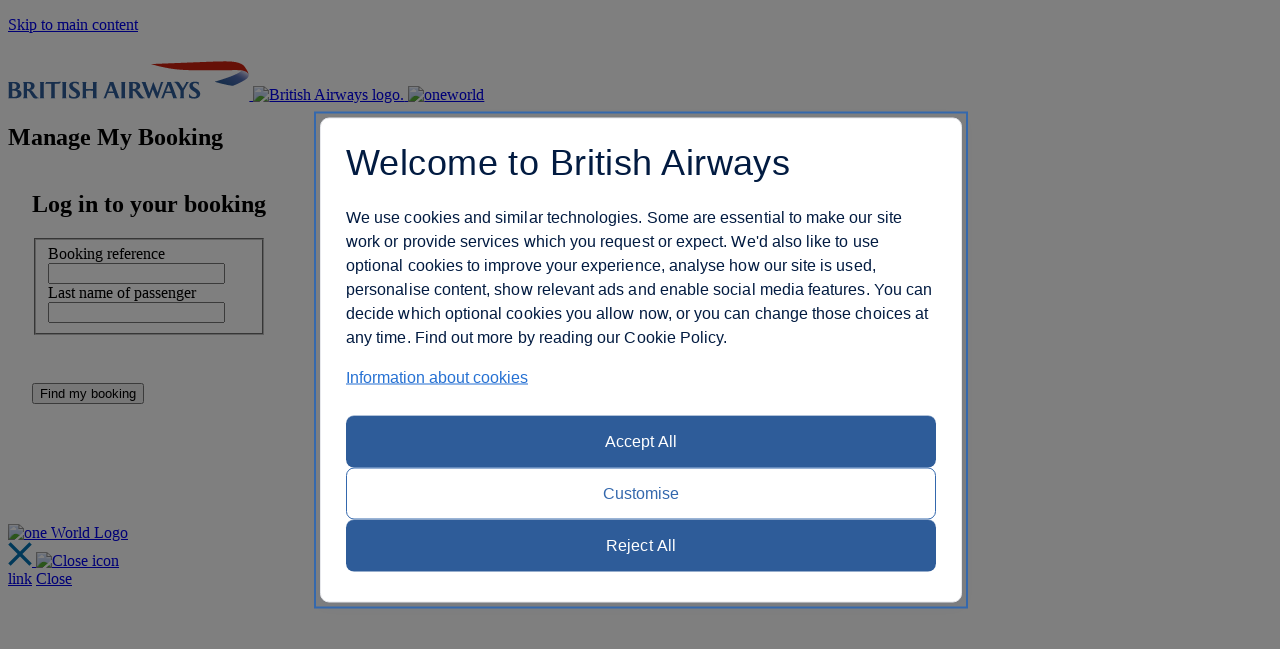

--- FILE ---
content_type: text/html; charset=UTF-8
request_url: https://www.britishairways.com/travel/managebooking/public/en_us
body_size: 14949
content:

	



<!DOCTYPE html>
<html lang="en-us">
	<head>
	<meta charset="utf-8" />
	<meta http-equiv="X-UA-Compatible" content="IE=edge" /> 

	
	<meta name="viewport" content="width=device-width, initial-scale=1">
	
	<meta name="apple-itunes-app" content="app-id=284793089">
	
	

			
			<link rel="stylesheet" href="/cms/resp/styles/core/layout_02.css?v=2"/>
			











	
		
		<script type="text/javascript">
			var trackingInfo = new Array(),
			tagManTrackingInfo = {};
			var vsHardCodedName = "functional/mytravelspace/manage_my_booking_II/resp/mmbLogon.xslt";
			var homeServer = "null";
			trackingInfo["GGLMember"] = "false";
			function assignStandardTagManParams() {
				"use strict";

				tagManTrackingInfo.page_name = "MMBSIMPLEAUTHEN";
				tagManTrackingInfo.page_country_code = "US";
				tagManTrackingInfo.page_language_code = "EN";
				tagManTrackingInfo.platform = "DESKTOP";
				tagManTrackingInfo.device = "Unknown";
			}

			assignStandardTagManParams();
		</script>

		
	

		<meta name="description" content="Check in online, print boarding passes and manage your British Airways booking. Specify dietary requirements, edit details, request and reserve seats." />
		<meta name="keywords" content="Manage my booking, choose seat, special meals, provide information" />
		
		
		

		 


	

					
					<title>British Airways - Manage My Booking</title>

	
	<script src="/cms/global/ensighten/Bootstrap.js"></script>
	
	
<meta property="og:title" content="null" />
<meta property="og:image" content="/cms/global/assets/images/site/brands_logo_images/facebookDefault.png" />
	<!-- Debug Finished title -->
		<style>
		@font-face {
			font-family: 'BA-Icon-Font';
			src: url('/cms/global/styles/core/fonts/BA-Icon-Font.eot?v=2.11');
			src: url('/cms/global/styles/core/fonts/BA-Icon-Font.eot?#iefix?v=2.11') format('embedded-opentype'),
			url('/cms/global/styles/core/fonts/BA-Icon-Font.woff?v=2.11') format('woff'),
			url('/cms/global/styles/core/fonts/BA-Icon-Font.ttf?v=2.11') format('truetype'),
			url('/cms/global/styles/core/fonts/BA-Icon-Font.svg#BA-Icon-Font?v=2.11') format('svg');
			font-weight: normal;
			font-style: normal;
}

		@font-face {
			font-family:'MyliusModernBold';
			src:url('/cms/global/styles/core/fonts/mylius-Modern-bd.eot');
			src:url('/cms/global/styles/core/fonts/mylius-Modern-bd.eot?#iefix') format('embedded-opentype'),
				url('/cms/global/styles/core/fonts/mylius-Modern-bd.woff') format('woff'),
				url('/cms/global/styles/core/fonts/mylius-Modern-bd.ttf') format('truetype'),
				url('/cms/global/styles/core/fonts/mylius-Modern-bd.svg#MyliusModernBold') format('svg');
			font-weight:normal;
			font-style:normal;
		}

		@font-face {
			font-family:'MyliusModernRegular';
			src:url('/cms/global/styles/core/fonts/mylius-Modern-reg.eot');
			src:url('/cms/global/styles/core/fonts/mylius-Modern-reg.eot?#iefix') format('embedded-opentype'),
				url('/cms/global/styles/core/fonts/mylius-Modern-reg.woff') format('woff'),
				url('/cms/global/styles/core/fonts/mylius-Modern-reg.ttf') format('truetype'),
				url('/cms/global/styles/core/fonts/mylius-Modern-reg.svg#MyliusModernRegular') format('svg');
			font-weight:normal;
			font-style:normal;
		}

		@font-face {
			font-family:'MyliusModernLight';
			src:url('/cms/global/styles/core/fonts/mylius-Modern-lt.eot');
			src:url('/cms/global/styles/core/fonts/mylius-Modern-lt.eot?#iefix') format('embedded-opentype'),
				url('/cms/global/styles/core/fonts/mylius-Modern-lt.woff') format('woff'),
				url('/cms/global/styles/core/fonts/mylius-Modern-lt.ttf') format('truetype'),
				url('/cms/global/styles/core/fonts/mylius-Modern-lt.svg#MyliusModernLight') format('svg');
			font-weight:normal;
			font-style:normal;
		}

		@font-face {
			font-family:'MyliusModernExtLight';
			src:url('/cms/global/styles/core/fonts/mylius-modern-extlig.eot');
			src:url('/cms/global/styles/core/fonts/mylius-modern-extlig.eot?#iefix') format('embedded-opentype'),
				url('/cms/global/styles/core/fonts/mylius-modern-extlig.woff') format('woff'),
				url('/cms/global/styles/core/fonts/mylius-modern-extlig.ttf') format('truetype');
			font-weight:normal;
			font-style:normal;
		}

		
		@font-face {
			font-family: 'OpenSans';
			src: url('/cms/global/styles/core/fonts/open-sans-v15-latin-regular.eot');
			src: url('/cms/global/styles/core/fonts/open-sans-v15-latin-regular.eot?#iefix') format('embedded-opentype'),
				url('/cms/global/styles/core/fonts/open-sans-v15-latin-regular.woff') format('woff'),
				url('/cms/global/styles/core/fonts/open-sans-v15-latin-regular.ttf') format('truetype');
			font-weight: normal;
			font-style: normal;
		}
		@font-face {
			font-family: 'OpenSansLight';
			src: url('/cms/global/styles/core/fonts/open-sans-v15-latin-300.eot');
			src: url('/cms/global/styles/core/fonts/open-sans-v15-latin-300.eot?#iefix') format('embedded-opentype'),
				url('/cms/global/styles/core/fonts/open-sans-v15-latin-300.woff') format('woff'),
				url('/cms/global/styles/core/fonts/open-sans-v15-latin-300.ttf') format('truetype');
			font-weight: normal;
			font-style: normal;
		}

		@font-face{
                font-family:'responsive-ba-icon-fonts';
                src:url('/assets/fonts/responsive-ba-icon-fonts.eot?v=2.11');
                src:url('/assets/fonts/responsive-ba-icon-fonts.eot?#iefix?v=2.11') format('embedded-opentype'),
                    url('/assets/fonts/responsive-ba-icon-fonts.woff?v=2.11') format('woff'),
                    url('/assets/fonts/responsive-ba-icon-fonts.ttf?v=2.11') format('truetype'),
                    url('/assets/fonts/responsive-ba-icon-fonts#BAIconFont?v=2.11') format('svg');
            }
	</style>
	<link rel="stylesheet" href="/cms/resp/styles/core/main.css?v=5" />
	<link rel="stylesheet" href="/cms/resp/styles/core/foundation-5.3.3.css?v=1" />
	
	
	<script type="text/javascript" src="/cms/global/scripts/lib/jquery-3.6.0.min.js"></script>
 
	

    <script src="/cms/global/scripts/lib/JQueryUI/jquery-ui-1.13.2.custom.min.js?v=1"></script>
    <script src="/cms/resp/scripts/core/main.js?v=12"></script>
	
	
		<script type="text/javascript">
				if(window.location.href.indexOf("custtype=OnBoard") != -1) {
						trackingInfo["CustType"] = "OnBoard";
			}
		</script>


    
    


<script nonce="bainlinescript">
var iVsgGlobalTranslations = (function () {
    "use strict";
// <sl:translate>
var s1 = 'Please complete the following fields';
var s2 = 'Please ensure you have properly completed all fields';
var s3 = 'Please complete this field';
var s4 = 'Please wait...';
var s5 = 'show';
var s6 = 'hide';
var s7 = 'expanded';
var s8 = 'collapsed';
var s9 = 'Please enter your&nbsp;';
var s10 = 'and';
// </sl:translate>
    return {
        mfErrorTrans: s1,
        mfInlineErrorMsgTrans: s2,
        mfInlineErrorTxtTrans: s3,
        pleaseWait: s4,
        show: s5,
        hide: s6,
        expanded: s7,
        collapsed: s8,
        mfErrorTransFocusModal: s9,
        mfErrorTransAnd: s10
    };
}());
</script>
	
<style>

#mainContent {
    margin: 0 auto;
    max-width: 120rem;
    padding: 0 1.5rem 3rem 1.5rem;
}

/*----------- RB-287----------------------*/
 .main-container {
     max-width: 120rem;
	 margin: 0 auto;
     padding: 0 1.5rem;
	 background: #FFFFFF;
	 float: left;
	 width: 100%;
 }
 .bookinginfo-icon:before {
     vertical-align: top;
     padding-left: .6rem;
     font-size: 2.0rem;
 }
 .mmblogin-content {
     padding-top: 3rem;
	 background: none;
     display: none;
 }
 .mmblogin-content .managebook-heading {
     margin-top: 2rem;
 }
 .wrap-text {
	padding-left: 3rem;
 }
 .respAco .tabActive>.mobileArrow:before {
     content: "\e006";
	 color: #004684;
 }
 .respAco>.respTabsList {
     margin-top: 4.4rem;
 }
 .respAco .respTabtitle {
     text-align: left;
     padding: 1.5rem 2rem 1.5rem 3rem;
 }
 .respAco .tabActive > .respAcoContent {
     padding-left: 2rem;
 }
 .findmybooking-simpleform,
 .findmybooking-complexform,
 .form-pod .mmblogin-closebtn {
     margin-top: 1.9rem;
     margin-bottom: 1rem;
 }
 .mmblogin-faqsection {
     margin-top: -2rem;
 }
 .flightno-example .complexform-flightno {
     color: #666666;
	 display: inline-block;
     line-height: 1rem;
	 margin-left: 0.3rem;
 }
 .mmb-errorfields {
     display: none;
 }
 .booking-details .respTabsList > li > a {
     float: left;
     width: 100%;
     padding: 1rem 0;
 }
 .managebook-heading {
     font-size: 1.6rem;
     line-height: 2.4rem;
     font-weight: 400;
     font-family: Helvetica, Arial, sans-serif;
     color: #004684;
     margin: 3.6rem 0 1.2rem;
 }
 .form-row .medium-field {
     display: inline-block;
     vertical-align: top;
 }
 .mfHighlightError .medium-field {
     position: relative;
 }
 .mmblogin-content li,
 .mmb-errorfields li {
     list-style-type: disc;
	 margin: 0 0 1.2rem 1.5rem;
 }
 .mmblogin-content li {
	 margin: 0 0 0.5rem 1.5rem;
 }
 .refundfaq-links {
	width: 100%;
	float: left;
 }
 .airport-city {
	color: #666666;
 }
 .error-heading {
	font-size: 1.6rem;
	line-height: 2.4rem;
	font-weight: bold;
	margin: 3.6rem 0 1.2rem 0;
	font-family: Helvetica, Arial, sans-serif;
	color: #004684;
 }
 .message .error-heading {
	margin-top: 0;
	margin-bottom: 1.8rem;
 }
 .message.warning .error-heading {
	color: #cc0000;
	position: relative;
 }
.refundfaq-links .mmbFaqLink {
	 margin-bottom: 3.2rem;
 }
 .multiInputRow .mfHighlightError .input-icon:after {
	background: none;
 }
 .managebooking-block {
	margin-bottom: 0.105rem;
 } 
 .form input[type="text"]:hover {
	cursor: default;
 }
  .close-btn { 
	margin-bottom: 3rem;
  }
  .headingfour-txt {
	display: none;
	font-size: 1.6rem;
	line-height: 2.4rem;
	font-weight: bold;
	margin: 3.6rem 0 1.2rem 0;
	font-family: Helvetica, Arial, sans-serif;
	color: #004684;
  }
  .departure-datemonth {
	width: 100%;
	max-width: 43rem;
  }
  .date {
	width: 100%;
    max-width: 14rem;
    display: inline-block;
  }
  .month {
	display: inline-block;
	width: 100%;
	max-width: 15rem;
  }
  .deptdatemonth-error {
	width: 100%;
	max-width: 25rem;
  }
.bookinginfo-container .mmb-bookingref {
	display: inline-block;
}
.sectionItem p {
    margin-top: 2.5rem;
}
.sectionItem {
    border-bottom: 0.1rem solid #CCCCCC;
	border-top: 0.1rem solid #CCCCCC;
    display: none;
	padding-bottom: 3.6rem;
}
.sectionItem.downLevel1 > h2 {
	margin: 3.6rem 0; 
	clear: both;
}
.sectionItem.downLevel1 > div {
    padding-bottom: 3.2rem;
}
#mmbfaqs_en-faqs .sectionItem ul{
	padding-left:1.5rem
}
#mmbfaqs_en-faqs a {
    text-decoration: underline;
}
#mmbfaqs_en-faqs a:hover {
    text-decoration: none;
}
#mmbfaqs_en-faqs li {
    list-style: none;
    margin: 0 0 2rem;
    padding-left: 0;
}
#mmbfaqs_en-faqs > h1 {
    font-size: 2rem;
    line-height: 2.8rem;
    margin: 3.6rem 0 3rem;
}
#mmbfaqs_en-faqs .sectionItem ul li {
    list-style: outside;
}
#mmbfaqs_en-faqs ul *:last-child {
    margin-bottom: 3.6rem;
    padding-bottom: 0;
}
#mmbfaqs_en-faqs .sectionItem ul *:last-child {
    margin-bottom: 0;
}
.backToTop {
	font-size: 1.6rem;
}
.mmblogin-content .manageBooking-heading {
	margin-top: 0.1rem;
}
.warning-message a,.bls-error-container ul a{
	text-decoration: underline;
}
.warning-message a:hover,.bls-error-container ul a:hover{
	text-decoration: none;
}

 /*-----RB-1000  here-------*/
#modal-content div.respAco {
    margin-top: 3.2rem;
}	
#modal-content li.tabHeading {
    list-style: outside none none;
	margin: 0;
}
#modal-content-inner .sitehygiene li.tabHeading a {
    text-decoration: none;
}
#modal-content-inner .respAco .tabActive > .respAcoContent {
	 padding: 0 1.9rem 1.5rem;
}
.respAco .mobileArrow:before {
    content: "\e004";
    left: 0;
    top: 1.1rem;
}
.respAco .tabActive > .mobileArrow:before {
    content: "\e006";
}
.respAcoContent img {
    width: auto;
    max-width: 100%;
    height: auto;
}
.respAco .respTabsList > li:last-child {
	border-bottom: 0.1rem solid #CCCCCC;
}
.respAco .respTabsList > li.tabActive:last-child {
	border-bottom: 0.1rem solid #004684;
}
.managebooking-block .respAco .respTabsList > li > a {
	border-bottom: 0.1rem solid #CCCCCC;
	margin-bottom: 7rem;
}
.managebooking-block .respAco .respTabsList > li.tabActive > a {
	border-bottom: 0rem solid #CCCCCC;
	margin-bottom: 2rem;
	color: #004684;
}
.managebooking-block .respAco .respTabsList > li:last-child {
	border-bottom: 0 solid #CCCCCC;
}
.managebooking-block .respAco .respTabsList > li.tabActive:last-child {
	border-bottom: 0.2rem solid #004684;
}
#modal-content .sitehygiene.section h1 {
    margin: 0 0 3rem;
    font-size: 2.0rem;
    line-height: 2.8rem;
}
#modal-content .respAco>.respTabsList {
     margin-top: 3.2rem;
 }
 .respAco .mobileArrow:hover,.respAco .mobileArrow:hover:before {
	color: #0272b3;
 }
 .mmblogin-content .manageBooking-heading {
	display: none;
}
.bls-error-container {
	color: #666666;
	font-family: Helvetica, Arial, sans-serif;
	font-size: 1.6rem;
	line-height: 2.4rem;
	margin: 0 0 1.2rem;
}
.bls-error-container:last-child {
	margin-bottom: 0;
}
.bls-error-container ul {
	margin-top: 1rem;
}
#mfErrors .infoIcon,#appErrors .infoIcon {
	display: none;
}
.managebooking-block .respAco .respTabsList > li > a {
	 margin-bottom: 4.6rem;
}
.managebooking-block .respAco {
    margin-bottom: 4.55rem;
}
 @media screen and (min-width: 641px) {
     .findmybooking-simpleform,
     .findmybooking-complexform,
     .form-pod .mmblogin-closebtn {
         margin-top: 3rem;
         margin-bottom: 2rem;
     }
     .close-btn {
         float: left;
     }
     .findbooking-btn {
         float: right;
     }
     .managebook-heading {
         font-size: 1.8rem;
         line-height: 2.8rem;
         font-family: "Mylius Modern Regular", Helvetica, Arial, sans-serif;
         margin: 4rem 0 1.2rem;
     }
	 .respAco .tabActive > .respAcoContent {
		padding: 0 3.4rem 1rem;
     }
	 .error-heading {
		font-size: 1.8rem;
		line-height: 2.8rem;
		margin: 4.0rem 0 1.2rem 0;
	 }
	 .message .error-heading {
		margin-bottom: 1.2rem;
	 }
	 .headingfour-txt {
		font-size: 1.8rem;
		line-height: 2.8rem;
		margin: 4.0rem 0 1.2rem 0;
	 }
	.departure-datemonth {
		padding-right: 2.1rem;
	}
	.deptdatemonth-error {
		max-width: 37rem;
	}
	.month {
		max-width: 23rem;
	}
	.date {
		max-width: 17rem;
	}
	#modal-content .sitehygiene.section h1 {
		margin: 0 0 3.4rem;
		font-size: 2.8rem;
		line-height: 3.6rem;
	}
	#mmbfaqs_en-faqs > h1 {
		font-size: 2.8rem;
		line-height: 3.6rem;
		margin: 4rem 0 3.6rem;
	}
	.bls-error-container { 
		font-size: 1.6rem;
		line-height: 2.4rem;
	}
	.managebooking-block {
		margin-bottom: 4.875em;
	}
	.refundfaq-links {
		margin-bottom: 5.86rem;
	}
}
 @media screen and (min-width: 800px) {
     .respAco .mmblogin-content {
         display: block !important;
         opacity: 1;
         margin-top: 5rem;
         height: auto;
         padding: 2.4rem;
		 background: #F2F2F2;
	}
     .managebooking-block .respTabsList .mobileArrow {
         display: none;
     }
     .respAco>.respTabsList {
         border-top: 0;
     }
     .mmblogin-form {
         display: inline-block;
      }
     .managebooking-block {
         float: right;
	 }
	 .headingfour-txt{
		display: block;
	 }
	 .mmblogin-closebtn {
		padding: 1rem 1rem;
	 }
	 .managebooking-block .respAco .respTabsList > li.tabActive:last-child {
		border-bottom: none;
	}
	#mmbfaqs_en-faqs ul *:last-child ,
	#mmbfaqs_en-faqs > h1 {
		margin-bottom: 4.8rem;
	}
	.sectionItem.downLevel1 > h2 {
		margin-top: 4.8rem;
	}
	.sectionItem {
		padding-bottom:4.8rem
	}
	.mmblogin-content .manageBooking-heading {
		display: block;
	}
	.managebooking-block {
		margin-bottom: 9.4rem;
	}
	.respAco .tabActive > .respAcoContent {
		padding: 2.1rem 3.4rem 1rem;
     }
 }
 @media screen and (min-width: 1025px) {
     .managebook-heading {
         margin: 5.2rem 0 1.6rem;
     }
	 .error-heading {
		margin: 0.2rem 0 1.6rem 0;
	 }
	  .main-container {
		 float: none;
	 }
	 .headingfour-txt {
		margin: 1.2rem 0 1.6rem 0
	 }
	 .mmblogin-closebtn {
		padding: 1.1rem 3rem;
	 }
	#modal-content .sitehygiene.section h1 ,
	#mmbfaqs_en-faqs > h1{
		font-size: 3.8rem;
		line-height: 4.8rem;
	}
}
  
</style>


			


			







   
    
    
		<script nonce="bainlinescript">
			var _gaq = _gaq || [];
			_gaq.push(['_setAccount', 'UA-6698677-2']); 
			_gaq.push(['_trackPageview', 'MMBSIMPLEAUTHEN']); 
	
		</script>



			
			<script>
				var trackingInfo= new Array();
				trackingInfo["responsive"]="true";
				trackingInfo["layout"]="layout_02.jsp";
			</script>
			<script type="text/javascript">
				var dataLayer = {};
			</script>

			
			<script src=/cms/global/scripts/applications/tracking/hashing.js></script>		
			
			
			
			
			
		
		<script type="text/javascript" src="/cms/global/scripts/applications/tracking/tag_man.js"></script>
		
		
	
<script>(window.BOOMR_mq=window.BOOMR_mq||[]).push(["addVar",{"rua.upush":"false","rua.cpush":"true","rua.upre":"true","rua.cpre":"false","rua.uprl":"false","rua.cprl":"false","rua.cprf":"false","rua.trans":"SJ-1d3380dd-8c70-4b45-9ef6-f4da4b8843dc","rua.cook":"false","rua.ims":"false","rua.ufprl":"false","rua.cfprl":"false","rua.isuxp":"false","rua.texp":"norulematch","rua.ceh":"false","rua.ueh":"false","rua.ieh.st":"0"}]);</script>
                              <script>!function(e){var n="https://s.go-mpulse.net/boomerang/";if("False"=="True")e.BOOMR_config=e.BOOMR_config||{},e.BOOMR_config.PageParams=e.BOOMR_config.PageParams||{},e.BOOMR_config.PageParams.pci=!0,n="https://s2.go-mpulse.net/boomerang/";if(window.BOOMR_API_key="93U6S-JS5E3-HQLJ8-98G8C-NNRXF",function(){function e(){if(!o){var e=document.createElement("script");e.id="boomr-scr-as",e.src=window.BOOMR.url,e.async=!0,i.parentNode.appendChild(e),o=!0}}function t(e){o=!0;var n,t,a,r,d=document,O=window;if(window.BOOMR.snippetMethod=e?"if":"i",t=function(e,n){var t=d.createElement("script");t.id=n||"boomr-if-as",t.src=window.BOOMR.url,BOOMR_lstart=(new Date).getTime(),e=e||d.body,e.appendChild(t)},!window.addEventListener&&window.attachEvent&&navigator.userAgent.match(/MSIE [67]\./))return window.BOOMR.snippetMethod="s",void t(i.parentNode,"boomr-async");a=document.createElement("IFRAME"),a.src="about:blank",a.title="",a.role="presentation",a.loading="eager",r=(a.frameElement||a).style,r.width=0,r.height=0,r.border=0,r.display="none",i.parentNode.appendChild(a);try{O=a.contentWindow,d=O.document.open()}catch(_){n=document.domain,a.src="javascript:var d=document.open();d.domain='"+n+"';void(0);",O=a.contentWindow,d=O.document.open()}if(n)d._boomrl=function(){this.domain=n,t()},d.write("<bo"+"dy onload='document._boomrl();'>");else if(O._boomrl=function(){t()},O.addEventListener)O.addEventListener("load",O._boomrl,!1);else if(O.attachEvent)O.attachEvent("onload",O._boomrl);d.close()}function a(e){window.BOOMR_onload=e&&e.timeStamp||(new Date).getTime()}if(!window.BOOMR||!window.BOOMR.version&&!window.BOOMR.snippetExecuted){window.BOOMR=window.BOOMR||{},window.BOOMR.snippetStart=(new Date).getTime(),window.BOOMR.snippetExecuted=!0,window.BOOMR.snippetVersion=12,window.BOOMR.url=n+"93U6S-JS5E3-HQLJ8-98G8C-NNRXF";var i=document.currentScript||document.getElementsByTagName("script")[0],o=!1,r=document.createElement("link");if(r.relList&&"function"==typeof r.relList.supports&&r.relList.supports("preload")&&"as"in r)window.BOOMR.snippetMethod="p",r.href=window.BOOMR.url,r.rel="preload",r.as="script",r.addEventListener("load",e),r.addEventListener("error",function(){t(!0)}),setTimeout(function(){if(!o)t(!0)},3e3),BOOMR_lstart=(new Date).getTime(),i.parentNode.appendChild(r);else t(!1);if(window.addEventListener)window.addEventListener("load",a,!1);else if(window.attachEvent)window.attachEvent("onload",a)}}(),"".length>0)if(e&&"performance"in e&&e.performance&&"function"==typeof e.performance.setResourceTimingBufferSize)e.performance.setResourceTimingBufferSize();!function(){if(BOOMR=e.BOOMR||{},BOOMR.plugins=BOOMR.plugins||{},!BOOMR.plugins.AK){var n="true"=="true"?1:0,t="",a="aoituwqxgyuva2l67ueq-f-a99fbe9b5-clientnsv4-s.akamaihd.net",i="false"=="true"?2:1,o={"ak.v":"39","ak.cp":"1589231","ak.ai":parseInt("221216",10),"ak.ol":"0","ak.cr":8,"ak.ipv":4,"ak.proto":"h2","ak.rid":"433208aa","ak.r":47369,"ak.a2":n,"ak.m":"b","ak.n":"essl","ak.bpcip":"3.145.58.0","ak.cport":49834,"ak.gh":"23.208.24.102","ak.quicv":"","ak.tlsv":"tls1.3","ak.0rtt":"","ak.0rtt.ed":"","ak.csrc":"-","ak.acc":"","ak.t":"1769929993","ak.ak":"hOBiQwZUYzCg5VSAfCLimQ==pSw0I59jf7Oq54VeLwOyjuZ9Dd6epht0CH4bH8PCEMDoRxE2Nz8/[base64]/PWz25wiF8+EVYk3pk+QPFRfIYWoCsAOLSYaMG99w+VaitGJdCoDIRu/VbYIphxA0dejUr+xlbsWYHF/KHSswVPPXHFZb1/ZWQet4nKkGElIfguw=","ak.pv":"1232","ak.dpoabenc":"","ak.tf":i};if(""!==t)o["ak.ruds"]=t;var r={i:!1,av:function(n){var t="http.initiator";if(n&&(!n[t]||"spa_hard"===n[t]))o["ak.feo"]=void 0!==e.aFeoApplied?1:0,BOOMR.addVar(o)},rv:function(){var e=["ak.bpcip","ak.cport","ak.cr","ak.csrc","ak.gh","ak.ipv","ak.m","ak.n","ak.ol","ak.proto","ak.quicv","ak.tlsv","ak.0rtt","ak.0rtt.ed","ak.r","ak.acc","ak.t","ak.tf"];BOOMR.removeVar(e)}};BOOMR.plugins.AK={akVars:o,akDNSPreFetchDomain:a,init:function(){if(!r.i){var e=BOOMR.subscribe;e("before_beacon",r.av,null,null),e("onbeacon",r.rv,null,null),r.i=!0}return this},is_complete:function(){return!0}}}}()}(window);</script></head>
		
				
	<body id="twoColumnRespMmbLayout" data-mobileMaxWidth="800">
    
	
			








		   

	



 

	

	<script nonce="bainlinescript">
		var isVulnerableURL = false;

		if(isVulnerableURL) {
			window.location.replace('/travel/home/public/');
		}
	</script>

	<div id="pageMetaData" style="display:none;"
		data-hostname="www.britishairways.com"
		data-protocol="https"
		data-audience="travel"
		data-pageid="MMBSIMPLEAUTHEN"
		data-logintype="public"
		data-scheme=""
		data-tier=""
		data-language="en"
		data-country="us"
		data-sessionTimeoutMessage="Sorry, this page has timed out"
		data-text="Please return to the home page to continue."
		data-home="Home"
		data-url="https://www.britishairways.com/travel/home/public/en_us"		
		data-datalayer-pagename="MMBSIMPLEAUTHEN"
		data-datalayer-logintype="public"		
		data-datalayer-tier=""
		data-datalayer-language="en"
		data-datalayer-country="us"
		data-datalayer-brand="BA"
		data-datalayer-platform="Desktop site: Responsive"
		data-datalayer-domain="www.britishairways.com"

			data-isMobile = "false"

			data-iosOs = "false"

			data-androidOs = "false"

			data-windowsPhoneOs = "false"

			data-rimOs = "false"

			data-isMobilePhone = "false"

			data-isTablet = "false"



		
		data-deviceManufacturer = "Unknown"
		
		
		data-operatingSystem = "Unknown"
		
		
		data-operatingSystemVersion = "Unknown"
		
		
		data-deviceMarketingName = "Unknown"
		
		
		data-deviceModel = "Unknown"
		
		
		data-datalayer-devicemodel = "Unknown"
		

			data-datalayer-device = "Desktop"

		
		
		data-browserName = "Unknown"
		
		
		data-browserVersion = "Unknown"
		
		
		data-deviceDisplayWidth = "Unknown"
		
		
		data-deviceDisplayHeight = "Unknown"
		
		
		data-deviceScreenSize = "Unknown"
		
		
		data-deviceVendor = "Unknown"
		

	></div>


			
			
    
	<div id="bodyWrapper">
		<p role="navigation" class="skip"><a tabindex="1" accesskey="1" id="skip" href="#mainContent">Skip to main content</a></p>
		
		
				<header id="baHeader" role="banner">
					<div id="globalHeader" class="globalHead">
										






<section id="header">
    <div class="logoBar">
        <a href="https://www.britishairways.com/travel/home/public/en_us" class="balogo" aria-label="British Airways Homepage">
			<svg width="241.36" height="40" viewBox="0 0 259 40" fill="none" xmlns="http://www.w3.org/2000/svg" role="img" aria-labelledby="british-airways-title" style="margin-top: 10px">
				<title id="british-airways-title" "="">British Airways Logo</title>
				<path d="M0 39.676c.566-.288.823-.981.823-1.573V23.618c0-.612-.252-1.285-.823-1.589h6.895c3.076 0 6.07 1.26 6.07 4.756 0 1.852-1.61 3.314-3.353 3.643 2.505-.026 4.925 1.508 4.925 4.28 0 3.956-4.142 4.968-7.062 4.968H0zm5.581-16.129c-.318 0-.54 0-1.131.071v6.177h.697c2.111 0 4.157-.652 4.157-3.106 0-2.434-1.637-3.142-3.723-3.142zm.44 7.837c-.505 0-.955 0-1.571.046v6.521c.763.152 1.59.197 2.354.197 1.767 0 3.566-.789 3.566-3.496 0-2.666-2.127-3.268-4.35-3.268zm15.334-7.837c-.313 0-.59.05-.904.096v6.102c.288.02.55.05.834.05 1.985 0 3.45-1.098 3.45-3.253.005-2.21-1.44-2.995-3.38-2.995zm8.885 16.23c-.677 0-1.42.026-2.066-.167-1.197-.354-2.854-3.06-3.515-4.123-1.026-1.725-1.915-4.103-4.208-4.128v6.744c0 .592.268 1.305.834 1.573H15.99c.556-.288.824-.951.824-1.573V23.618c0-.612-.268-1.285-.824-1.589h6.37c2.773 0 6.242 1.068 6.242 4.402 0 2.798-2.313 4.235-4.889 4.235 3.667.02 5.824 8.64 9.87 8.666-1.081.314-2.213.445-3.344.445zm3.616-.1c.44-.198.895-.78.895-1.574V23.618c0-.804-.46-1.371-.895-1.589h5.425c-.464.218-.889.79-.889 1.589v14.485c0 .794.425 1.37.89 1.573h-5.425zm11.764 0c.581-.269.864-.952.864-1.574V24.048H42.59c-.9 0-1.97.111-2.743.572l1.212-2.596h12.916c1.045 0 2.116-.025 3.131-.238-.49 1.331-1.955 2.313-2.798 2.313-1.026-.026-2.723-.091-4.182-.091v14.095c0 .617.303 1.305.873 1.573H45.62zm12.133 0c.434-.198.889-.78.889-1.574V23.618c0-.804-.455-1.371-.89-1.589h5.42c-.46.218-.904.79-.904 1.589v14.485c0 .794.44 1.37.904 1.573h-5.42zm15.98-3.993c0-3.359-7.904-4.118-7.904-9.486 0-3.324 3.157-4.412 5.93-4.412 1.237 0 3.03.172 4.162.694l.197 3.298c-.697-1.457-2.435-2.514-4.056-2.514-1.278 0-2.617.632-2.617 2.1 0 3.485 8.037 4.335 8.037 9.42 0 3.688-3.218 5.216-6.466 5.216-1.697 0-4.01-.329-5.44-1.31a12.748 12.748 0 01-.126-1.812c0-.718.06-1.441.172-2.155.894 2.039 2.743 3.638 5.056 3.638 1.748.005 3.056-.764 3.056-2.677zm16.932 3.992c.383-.172.793-.779.793-1.573v-6.567c-.945-.107-2.263-.152-3.738-.152-1.5 0-2.829.046-3.793.152v6.567c0 .794.399 1.37.788 1.573h-5.223c.389-.172.798-.779.798-1.573V23.618c0-.804-.414-1.396-.798-1.589h5.223c-.39.193-.788.79-.788 1.589v5.934c.964.102 2.273.152 3.793.152 1.48 0 2.793-.066 3.738-.152v-5.934c0-.804-.41-1.396-.793-1.589h5.212c-.389.193-.778.79-.778 1.589v14.485c0 .794.39 1.37.778 1.573h-5.212zM115.232 39.676c.167-.172.324-.303.324-.612 0-.106-.041-.283-.167-.612 0 0-1.445-3.946-1.616-4.402-1.086-.131-2.223-.131-3.329-.131-1.055 0-2.121.025-3.162.131a854.69 854.69 0 01-1.697 4.32c-.207.532-.283.71-.283.826 0 .263.228.39.414.48h-3.545c.525-.268.975-.814 1.202-1.356l5.829-15.066a.566.566 0 00.035-.218c0-.415-.278-.81-.647-1.002h4.572l5.929 16.276c.243.653.758 1.128 1.192 1.371h-5.051v-.005zm-4.606-14.292l-2.672 6.87c.798.086 1.621.106 2.43.106.924 0 1.838 0 2.732-.106l-2.49-6.87zm10.551 14.292c.44-.197.889-.779.889-1.573V23.618c0-.804-.454-1.371-.889-1.589h5.42c-.46.218-.889.79-.889 1.589v14.485c0 .794.429 1.37.889 1.573h-5.42zm13.658-16.129c-.293 0-.576.05-.879.096v6.102c.283.02.541.05.814.05 1.99 0 3.449-1.098 3.449-3.253.005-2.21-1.444-2.995-3.384-2.995zm9.324 16.23c-.677 0-1.404.026-2.066-.167-1.202-.354-2.853-3.06-3.51-4.123-1.02-1.725-2.349-4.128-4.627-4.128v6.744c0 .592.258 1.305.814 1.573h-5.289c.571-.288.834-.951.834-1.573V23.618c0-.612-.263-1.285-.834-1.589h6.385c2.763 0 6.227 1.068 6.227 4.402 0 2.798-2.525 4.235-4.439 4.235 3.803.217 6.091 8.666 9.864 8.666-1.086.314-2.217.445-3.359.445zm21.982-16.027l-5.354 15.926c-.444 0-.874-.152-1.121-.324-.531-.51-1.359-2.646-1.662-3.43l-2.419-6.122-3.486 9.881h-1.656l-5.991-15.962c-.257-.678-.697-1.33-1.348-1.685h5.207c-.217.172-.369.365-.369.734 0 .177.086.425.152.612l3.904 10.564 4.152-11.91 4.576 11.485 3.465-10.397c.086-.283.137-.39.137-.567 0-.217-.096-.354-.313-.526h3.449c-.641.334-1.101 1.063-1.323 1.72zm6.405 1.634l-2.672 6.87c.808.086 1.631.106 2.434.106.914 0 1.839 0 2.733-.106l-2.495-6.87zm4.596 14.292c.182-.172.318-.303.318-.612 0-.106-.05-.283-.161-.612 0 0-1.44-3.946-1.612-4.402-1.096-.131-2.227-.131-3.338-.131-1.041 0-2.112.025-3.162.131-.152.395-1.692 4.32-1.692 4.32-.223.532-.283.71-.283.826 0 .263.217.39.404.48h-3.546c.525-.268.975-.814 1.197-1.356l5.849-15.066c.015-.061.036-.132.036-.218 0-.415-.278-.81-.657-1.002h4.576l5.925 16.276c.242.653.768 1.128 1.202 1.371h-5.056v-.005zm15.921-15.795l-4.172 7.331v6.89c0 .562.232 1.306.788 1.574h-5.193c.53-.288.773-1.027.773-1.573v-6.916l-3.627-5.824c-.323-.546-1.838-3.08-3.682-3.08.5-.188 2.026-.481 3.051-.481 1.707 0 2.551.157 3.596 1.796l3.359 5.327c.283-.52 2.94-5.15 2.94-5.15.323-.562.54-.961.54-1.159 0-.253-.111-.42-.368-.592h3.742c-.737.354-1.348 1.159-1.747 1.857zm9.768 11.803c0-3.359-7.905-4.118-7.905-9.486 0-3.324 3.147-4.412 5.92-4.412 1.243 0 3.021.172 4.162.694l.197 3.298c-.702-1.457-2.439-2.514-4.056-2.514-1.283 0-2.611.632-2.611 2.1 0 3.485 8.036 4.335 8.036 9.42 0 3.688-3.197 5.216-6.465 5.216-1.697 0-4.016-.329-5.45-1.31a12.035 12.035 0 01-.137-1.812c0-.718.071-1.441.177-2.155.894 2.039 2.753 3.638 5.061 3.638 1.763.005 3.071-.764 3.071-2.677z" fill="#2E5C99"></path>
				<path d="M251.467 9.675c-2.96 2.95-9.38 5.479-12.537 6.668-4.313 1.624-6.228 2.195-8.642 2.985-2.732.885-8.198 2.545-8.198 2.545 11.325 3.384 19.3 4.406 19.3 4.406s3.718-1.148 9.607-4.305c3.187-1.624 4.758-2.717 5.879-3.764.414-.375 1.48-1.488 1.748-2.915.015-.106.066-.374.066-.642 0 0 0-.187-.016-.354-.005-.187-.04-.314-.04-.314s-.061-.339-.146-.577c-.086-.237-.45-.971-1.041-1.447-.394-.318-1.076-1.118-3.546-1.988-.838-.293-2.197-.562-2.197-.562l-.237.264z" fill="url(#paint0_linear)"></path>
				<path d="M258.69 14.572s-.016-.314-.096-.582a2.305 2.305 0 00-.324-.703 6.104 6.104 0 00-.838-.987 8.118 8.118 0 00-.99-.774c-1.546-1.012-3.541-1.583-5.304-1.826-2.732-.364-5.869-.299-6.167-.309-1.01-.015-7.526.04-9.203.071-7.44.152-16.547.172-18.931.172-24.628.111-35.346-.42-47.277-2.813-10.147-2.019-15.779-3.936-15.779-3.936 8.951-.309 61.188-2.48 70.719-2.737 6.238-.177 10.667-.213 14.213-.01 1.818.1 3.51.258 5.632.617 1.904.329 3.637.88 4.642 1.255 2.121.789 3.909 1.927 4.793 3.09 0 0 .263.27.616.745.399.551.859 1.234 1.015 1.487 1.294 1.958 1.905 3.192 2.117 3.622.232.45.434.921.631 1.377.192.455.273.728.339.92.136.481.171.921.176 1.017l.016.304z" fill="#CE210F"></path>
				<defs>
				<linearGradient id="paint0_linear" x1="247.692" y1="6.093" x2="234.438" y2="29.012" gradientUnits="userSpaceOnUse">
				<stop stop-color="#E9EAF6"></stop>
				<stop offset=".07" stop-color="#C7CBE8"></stop>
				<stop offset=".181" stop-color="#96A0D1"></stop>
				<stop offset=".277" stop-color="#7183C0"></stop>
				<stop offset=".353" stop-color="#5972B6"></stop>
				<stop offset=".4" stop-color="#506CB3"></stop>
				<stop offset=".9" stop-color="#2E5C99"></stop>
				</linearGradient>
				</defs>
				</svg>			 
		<img class="speedmarguePositiveLogo" src="/cms/global/assets/images/content/main/32by32/ba_speedmarque_positive.svg" alt="British Airways logo."/>
	</a>
        <a class="oneworldLogo"
            href="https://www.britishairways.com/en-us/information/flight-information/oneworld"
            title="Find out more about oneworld.">
            <img src="/cms/global/assets/images/content/main/32by32/oneworldLogo_35x35.gif" alt="oneworld"/>
		</a>
    </div>
    <div class="appName">
        <h1>









	
					Manage My Booking
				</h1>
    </div>
</section>




					</div>
				</header>
				  
				
	
   
	
	
    <section id="baBody" class="aspirational" role="main">
        
        <div id="mainContent">
            <div class="row"><div class="mmblogin-form medium-8 column"><h2 class="content-heading">Log in to your booking</h2><div id="loginPods"><div role="alert" id="mfErrors" class="message warning mmb-errorfields"><!--Mandatory Fields Error--></div><form method="post" action="https://www.britishairways.com/travel/managebooking/public/en_us?source=mmbsimple" class="form" id="simpleform" name="simpleform"><div class="form-pod"><input value="104002" name="eId" class="notranslate" type="hidden"/><input value="" name="Directional_Authentication" class="notranslate" type="hidden"/><fieldset><div class="form-row mandatory bookinginfo-container"><label class="mmb-bookingref" for="bookingRef" id="bookingRefLbl">Booking reference<a class="modal-link infoIcon bookinginfo-icon" data-inline-modal="false" data-close-option="both" data-close-text="Close window" data-modal-class="large-modal" data-body-close="true" data-content-id="main-content" title="View an explanation of 'Booking reference'" href="https://www.britishairways.com/travel/ba6.jsp/findbooking/public/en_us"><!--Simple Form--></a></label><div data-invalid="true" class="input-l input-icon"><input autocomplete="off" type="text" maxlength="6" name="bookingRef" id="bookingRef" value="" aria-required="true" class="input-primary"/><div hidden="hidden" class="mfInlineError" role="alert" aria-describedby="bookingRefLbl"><!--Booking Reference Error Simple Form--></div></div></div><div class="form-row mandatory"><label for="lastname" id="nameLbl">Last name of passenger</label><div data-invalid="true" class="input-xl input-icon"><input autocomplete="off" type="text" name="lastname" maxlength="59" id="lastname" value="" aria-required="true" class="input-primary"/><div hidden="hidden" class="mfInlineError" role="alert" aria-describedby="nameLbl"><!--Lastname Error--></div></div></div></fieldset><div class="findmybooking-simpleform"><input name="display" type="submit" class="button btn-primary translate" id="findbookingbuttonsimple" value="Find my booking"/></div></div></form></div></div></div>

                
                

        </div>
    </section>
		
		<footer id="baFooter" role="contentinfo">
			<section>
				








    <div id="footerWrapper">
	<div class="footerImages">
		<div class="footerImage">
			<svg xml:space="preserve" enable-background="new 0 0 143.922 36.002" viewBox="0 0 143.922 36.002" height="36.002px" width="143.922px" y="0px" x="0px" xmlns:xlink="http://www.w3.org/1999/xlink" xmlns="http://www.w3.org/2000/svg" id="Layer_1" class="speedmarque" role="img" version="1.1" aria-label="British Airways Homepage">
			<g>
			<path d="M143.922,19.179c-0.143-0.393-0.258-0.607-0.48-0.946c-0.26-0.391-0.654-0.88-1.184-1.378
				c-0.402-0.375-0.832-0.715-1.359-1.063c-2.121-1.392-4.852-2.172-7.285-2.497c-3.762-0.5-8.049-0.417-8.463-0.425
				c-1.375-0.026-10.324,0.048-12.621,0.093c-10.207,0.204-22.709,0.233-25.985,0.232C52.749,13.352,38.04,12.627,21.66,9.34
				C7.728,6.573,0,3.956,0,3.956c12.292-0.439,83.98-3.404,97.064-3.761c8.557-0.234,14.627-0.284,19.504-0.003
				c2.477,0.142,4.813,0.351,7.722,0.843c2.614,0.442,4.989,1.206,6.378,1.717c2.913,1.075,5.354,2.648,6.574,4.242
				c0,0,0.359,0.363,0.841,1.018c0.554,0.754,1.181,1.689,1.401,2.036c1.763,2.685,2.604,4.379,2.902,4.965
				c0.313,0.617,0.596,1.255,0.872,1.892c0.265,0.623,0.378,0.997,0.452,1.255C143.828,18.546,143.889,18.915,143.922,19.179z" fill="#FFF"/>
			<path d="M140.857,25.511c-1.504,1.272-3.627,2.66-7.443,4.6c-8.073,4.316-13.178,5.893-13.178,5.893
				s-9.697-1.402-25.229-6.036c0,0,7.833-2.272,11.57-3.487c4.219-1.371,6.713-2.199,11.743-4.086
				c6.328-2.373,10.371-4.562,13.074-6.521c0.183-0.133,0.348-0.276,0.51-0.409c0,0,1.916,0.216,3.557,0.68
				c1.764,0.498,3.622,1.469,4.715,2.313c1.145,0.884,1.682,1.845,1.846,2.147c0.152,0.279,0.34,0.746,0.426,1.355
				c0,0,0.082,0.512-0.022,1.063c-0.095,0.49-0.262,1.248-0.88,1.875L140.857,25.511z" fill="#FFF"/>
		</g>
	</svg>
			<div class="footerImage">
				<a class="oneworldLogoImage"  href="https://www.britishairways.com/en-us/information/flight-information/oneworld"
				title="one world logo">
				<img src="/cms/global/assets/images/content/main/32by32/oneworldLogo_35x35.png" alt="one World Logo"/>
				</a>
			</div>
		</div>
	</div>
	</div>



			</section>
		</footer>
	</div>


			
			








		<!-- Common Modal HTML Structure -->
		<div id="modal-outer" class="hideIt">
			<div id="modal-content" class="fixed-content">
				<!-- Cross Icon -->
				<div id="close-icon">
					<a href="#" aria-label="Close Modal">
						<svg version="1.1" id="Layer_3" xmlns="http://www.w3.org/2000/svg" xmlns:xlink="http://www.w3.org/1999/xlink" x="0px" y="0px" width="24px" height="24px" viewBox="0 0 73.792 72.833" enable-background="new 0 0 73.792 72.833" xml:space="preserve">
						<line fill="none" stroke="#0272B3" stroke-width="10" stroke-linecap="square" stroke-miterlimit="10" x1="7.905" y1="7.425" x2="65.887" y2="65.408"/>
						<line fill="none" stroke="#0272B3" stroke-width="10" stroke-linecap="square" stroke-miterlimit="10" x1="65.887" y1="7.425" x2="7.905" y2="65.408"/>
					    </svg>
                        <img src="/cms/global/assets/images/site/icon/header_cross.svg" alt="Close icon">
					</a>
				</div>
				<div id="modal-content-inner"></div>
				<!-- Close Button -->
				<div id="modal-close">
					<a href="#" class="button btn-tertiary translate hideIt"><span>link</span></a>
					<a href="#" class="button btn-primary translate hideIt">Close</a>
				</div>
			</div>
			<!-- Overlay Container -->
			<div class="overlay hideIt"></div>
		</div>
    <script>
        var surveyEnv = 'suppress';
    </script>

<!-- RB-287-->
<script src= '/cms/global/scripts/manage_my_booking_II/resp/mmbLogin.js?v=3' type= 'text/javascript'></script>
<script src="/cms/global/scripts/lib/jQuery_plugins/resp/jquery.spin-1.3.2.min.js?v=1"></script>
<script>
	/*global $ */
	$(document).on('click', '.respAco>.respTabsList>li>a', function (e) {
		e.preventDefault();
		var $tab = $(this).parent();
			if ($tab.hasClass("tabActive")) {
				$tab.find(".respAcoContent").slideUp('slow');
				$tab.removeClass("tabActive");
			} else {
				$tab.find(".respAcoContent").slideDown('slow');
				$tab.addClass("tabActive");
			}
	});
	
	//hides first form and opens second form
	$('#nonBABookingLink').on('click', function (e) {
		if (checkInlineValidation.formNoErrors !== undefined) {
            if (checkInlineValidation.formNoErrors.simpleform !== undefined) {
                checkInlineValidation.formNoErrors.simpleform = 0;
            }
        }
        $("#simpleform").slideUp('normal', function () {
            $("#mfErrors, #appErrors").hide();
            $("#simpleform .form-row").removeClass('mfHighlightError').find('.mfInlineError').attr('hidden','hidden').hide();
           	setTimeout(function(){
				 $("#mainContent").css("background-color","#CCCCCC");
			}, 20);
			setTimeout(function(){
				 $("#mainContent").css("background-color","#FFFFFF");
			}, 30);
            $("#complexform").slideDown();
        });
	});
	
	//hides second form and opens first form
	$('#closeComplexLink').on('click', function (e) {
		if (checkInlineValidation.formNoErrors !== undefined) {
            if (checkInlineValidation.formNoErrors.complexform !== undefined) {
                checkInlineValidation.formNoErrors.complexform = 0;
            }
        }
        $("#complexform").slideUp('normal', function () {
            $("#mfErrors, #appErrors").hide();
            $("#complexform .form-row").removeClass('mfHighlightError').find('.mfInlineError').attr('hidden', 'hidden').hide();
            $("#complexform .form-row label").removeClass('multiInputHighlightError');
			 $("#complexform .form-row .multiInput").removeClass('mfHighlightError').find('.mfInlineError').attr('hidden','hidden').hide();
            $("#simpleform").slideDown();
        });
	});

	//modal to show MMBFAQ
	$('#mainContent').on("onModalOpen.newRespModal",function($that){
		//show particular section related to questions
		$("#mmbfaqs_en-faqs ul li a").on("click",function(){
			var x=$(this).attr('href');
			$(".sectionItem").css("display","none");
			$(x).parent().css("display","block");
		});
		//button to hide all sections on click
		$(".backToTop").on("click",function(){
			$(".sectionItem").css("display","none");
			$(window).scrollTop(0);
		});
	});
	
</script>
<!-- RB-287 end here-->








			
			




	<script nonce="bainlinescript" type="text/javascript">
        	var surveyAdd = "59849306";
		trackingInfo["IPAddress"] = "59849306";
	</script>
	

<!-- Added for Web Browsing Data Provision -->


<!-- Added by EVO team for FD1801 Amex card data project -->
<script nonce="bainlinescript" type="text/javascript">
	trackingInfo["partner_card"] = "false";
</script>

<script type="text/javascript" src="/cms/global/scripts/resp/marketingSegments.js?v=3"></script>

<!-- End -->
	
<div id="t-tracking-fragment"></div> <!--/tracking-->

	<script src="/cms/global/scripts/applications/tracking/rwdAdobeInsights.js?v=2"></script>
	<!-- ANALYTICS DATA-LAYER Starts --->
	<script type="text/javascript" src="/cms/global/scripts/applications/tracking/dataLayer.js?v=1"></script>
	<!-- ANALYTICS DATA-LAYER Ends -->

	 <!-- Page specific additional assignments to TagMan -->
	<script nonce="bainlinescript" type="text/javascript">
		var callTagManTimer;
		var maxAllowedCallsToTagMan = 3;
		var currentNumberOfCallsToTagMan = 0;
		var reinitialiseTagMan = false;
    function assignTagManToDataLayer() {
        "use strict";
        if (typeof tagManTrackingInfo.page_type !== 'undefined' && tagManTrackingInfo.page_type === 'CONFIRMATION') {
            reinitialiseTagMan = true;
        }

        var dataLayerParams = {"depart_airport": "depart_airport",
                               "dest_airport": "destination_airport",
                               "departure_airport_and_city_code": "departure_airport_and_city_code",
                               "destination_airport_and_city_code": "destination_airport_and_city_code",
                               "outbound_airport_codes": "outbound_airport_codes",
                               "inbound_airport_codes": "inbound_airport_codes",
                               "depart_dest_aiports": "depart_dest_aiports",
                               "gross_revenue": "gross_revenue",
                               "levrev": "gross_revenue",
                               "flight_cabin": "flight_cabin",
                               "flight_class": "flight_class",
                               "journey_cabin_and_class": "journey_cabin_and_class",
                               "depature_cabin_and_class": "depature_cabin_and_class",
                               "arrival_cabin_and_class": "arrival_cabin_and_class",
                               "depart_date": "depart_date",
                               "return_date": "return_date",
                               "book_date": "book_date",
                               "psjs": "psjs",
                               "exchange_rate": "exchange_rate",
                               "exec_club_member": "exec_club_member",
                               "currency_code": "currency_code",
                               "sale_event_type": "sale_event_type",
                               "promo_code": "promo_code",
                               "hotel": "hotel",
                               "car": "car",
                               "experience": "experience",
                               "carrier": "carrier",
                               "live_price": "live_price",
                               "num_passengers": "num_passengers",
                               "product_quantity": "product_quantity",
                               "levordref": "ord",
                               "cost": "cost",
                               "page_type": "page_type",
                                "total_discount_amount": "total_discount_amount",
							   "price_discount_amount": "price_discount_amount",
                 "ob_number": "ob_number",
                 "customer_id": "customer_id",
				 "num_adults": "num_adults",
				 "num_youngad": "num_youngad",
				 "num_child": "num_child",
				 "num_infant": "num_infant",
				 "destination": "destination"

                               };


        for (var i in dataLayerParams) {
            if (dataLayerParams.hasOwnProperty(i) && typeof tagManTrackingInfo[dataLayerParams[i]] !== 'undefined') {
                window.tmParam[i] = tagManTrackingInfo[dataLayerParams[i]];
            }
        }

        if (reinitialiseTagMan === true) {
            callTagManTimer = setInterval(function(){callTagManAgain()},1000);
        }
    }

	if($("#pageMetaData").attr("data-pageid") !== "MMBCONCEPT"  || $("#pageMetaData").attr("data-pageid") !== "MMBINTERSTITIAL") {
		assignTagManToDataLayer();
	}

    function callTagManAgain() {

        if (maxAllowedCallsToTagMan === currentNumberOfCallsToTagMan) {
            window.clearInterval(callTagManTimer);
            return;
        }

        if (typeof window.tagman_ready !== 'undefined' && window.tagman_ready === 1) {
            window.clearInterval(callTagManTimer);


            // Recall TagMan onto the page as this page requires the loading when more information is available in the data layer
            if($("#pageMetaData").attr("data-pageid") !== "MMBCONCEPT") {
				(function(d,s){
					var client = 'britishairways';
					var siteId = 3;
					//  do not edit
					var a=d.createElement(s),b=d.getElementsByTagName(s)[0];
					a.async=true;a.type='text/javascript';
					a.src='//sec.levexis.com/clients/'+client+'/'+siteId+'.js';
					a.tagman='st='+(+new Date())+'&c='+client+'&sid='+siteId;
					b.parentNode.insertBefore(a,b);
				})(document,'script');
			}
        }
        currentNumberOfCallsToTagMan++;
    }
</script>

        <script nonce="bainlinescript">
            window.addEventListener('DOMContentLoaded', function() {
                var toastMarkup = '<div id="cookieToast" class="countryCookieToastContainer"></div>',
                    getCookie = function(name) {
                        var match = document.cookie.match(new RegExp('(^| )' + name + '=([^;]+)'));
                        if (match) return match[2];
                    },
                    allowCookie = getCookie('Allow_BA_Cookies'),
                    allowCookieDate = getCookie('Allow_BA_Cookies_Date');

                // If there is no Allow cookie set then add toast to the page
                if (allowCookie !== 'accepted' ||
                allowCookieDate === '' ||
                allowCookieDate === null ||
                typeof allowCookieDate === 'undefined') {
                    var body = document.getElementsByTagName("body"),
                        toastDiv = document.createElement("div");
                    toastDiv.innerHTML = toastMarkup;

                    var xhttp = new XMLHttpRequest();
                    xhttp.onreadystatechange = function() {
                        if (this.readyState == 4 && this.status == 200) {
                            if (this.responseText.indexOf('countryLangModal') < 100) {
                                body[0].insertBefore(toastDiv, body[0].firstChild);
                                document.getElementById("cookieToast").innerHTML = this.responseText;

                                var acceptBtn = document.getElementById("toastAccept");
                                acceptBtn.addEventListener("click", function() {
                                    document.cookie = 'Allow_BA_Cookies=accepted;domain=.britishairways.com;path=/';
                                    document.cookie = "Allow_BA_Cookies_Date=" + new Date().toString() + ";domain=.britishairways.com;path=/";
                                    document.getElementById("cookieToast").outerHTML = "";
                                });
                            }
                        }
                    };
                    xhttp.open("GET", "/main/cookietoast", true);
                    xhttp.send();
                }
            }, false);
        </script>
	




			
<script type="text/javascript"  src="/pmX0QnT8EWWyRYWm2twc/iOcOp2t9Yt3XQSkiYG/PQ44bDJNCAE/FgkEOE/B9VQEC"></script></body>
</html>






--- FILE ---
content_type: application/javascript
request_url: https://www.britishairways.com/cms/global/scripts/manage_my_booking_II/resp/mmbLogin.js?v=3
body_size: 1200
content:
/*jslint plusplus: true, browser: true */
/*global jQuery, $,vsgGlobalTranslations:false,checkInlineValidation:false,checkInputFields:false,setDropdown:false,mmbRefTitleList:false,mmbRefDayList:false,mmbRefMonthList:false,plsSelect:false,plsSelectDay:false,plsSelectMonth:false,trackingInfo,vsDoTracking,headerLoginSetup,pleaseWaitMsg*/

//
//  MMB login page
//  Updated for Site Refresh Project - Bobin varghese N422893 / Mike Shutlar
//

var getUrlParameter = function getUrlParameter(sParam) {
    var sPageURL = window.location.search.substring(1),
        sURLVariables = sPageURL.split('&'), 
        sParameterName,
        i;

    for (i = 0; i < sURLVariables.length; i++) {
        sParameterName = sURLVariables[i].split('=');

        if (sParameterName[0] === sParam) {
            return sParameterName[1] === undefined ? true : decodeURIComponent(sParameterName[1]);
        }
    }
};

$(document).ready(function () {
    "use strict";
    //bind vsg error functionality
	var ExpandMealPod = getUrlParameter('ExpandMealPod');
    $('[aria-required="true"]').on('blur change', checkInlineValidation);

	if (ExpandMealPod){
	$('#simpleform').submit(function () {
			var url = window.location.href;    
			$('#simpleform').attr('action', url);
			return checkInputFields({formParam: this, mfErrorMsgArea: 'mfErrors', inlineErrors: true});	
		});
	}
		else{
			
			$('#simpleform').submit(function () {		
        return checkInputFields({formParam: this, mfErrorMsgArea: 'mfErrors', inlineErrors: true});

    });
			
		}

    // FAQ modal
    // Show modal
    $('.faqPageModal').on('click', function () {
        var that = this,
            locale = $('html').attr('lang').replace('-', '_');
        $('#faqModal').showAjaxActivity({
            message: pleaseWaitMsg
        });
        // retrieve content
        $.get(
            '/main/ba_vsg20.jsp/mmbfaqs/public/' + locale,
            function (data) {
                $('#faqModal').find('article').remove();
                $('#faqModal').append(data).attr('aria-describedby', $(data).find('article').attr('id')).data('returnFocus', $(that)).initModalDialog().hideAjaxActivity();
            }
        );
        // do tracking
        trackingInfo.modalShown = "true";
		trackingInfo.overridepageid = 'mmbfaqs';
        $('#t-tracking-fragment').html(vsDoTracking());
        return false;
    });
    // Hide modal
    $('#faqModal .modalContinueBtn, #faqModal .modalReturn').on('click', function () {
        $('#faqModal').hideModalDialog($('#faqModal').data('returnFocus'));
        return false;
    });

    // javascript:popUpScrolling appearing in bls errors
    $('a[href*="popUpScrolling"]', '#appErrors').each(function () {
        var href = $(this).attr('href'),
            re = /popUpScrolling\((\.+)\);$/,
            result = re.exec(href),
            parameterList,
            separator = /\s*,\s*/;
        if (result !== null) {
            parameterList = result[1].split(separator);
            if (parameterList !== null) {
                // multiple attr calls, as can't use hyphen in name of property
                $(this).attr('href', parameterList[0].replace(/%22/g, '')).attr('data-popupType', 'popup-scrolling').attr('data-popupWidth', (parameterList[1] === undefined ? '' : parameterList[1])).attr('data-popupHeight', (parameterList[2] === undefined ? '' : parameterList[2]));
                headerLoginSetup();
            }
        }

    });
});
